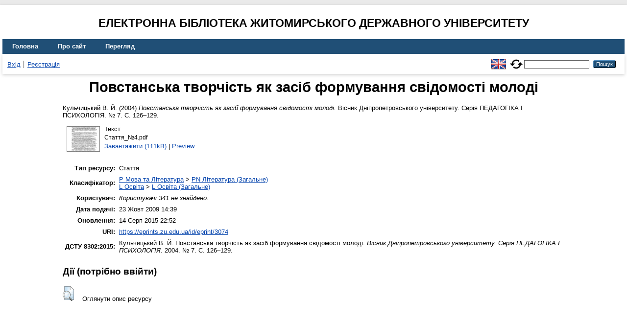

--- FILE ---
content_type: text/html; charset=utf-8
request_url: https://eprints.zu.edu.ua/3074/
body_size: 4455
content:
<!DOCTYPE html>
<html xmlns="http://www.w3.org/1999/xhtml" lang="en">
  <head>
    <meta http-equiv="X-UA-Compatible" content="IE=edge" />
    <title> Повстанська творчість як засіб формування свідомості молоді  - Електронна бібліотека Житомирського державного університету</title>
    <link rel="icon" href="/favicon.ico" type="image/x-icon" />
    <link rel="shortcut icon" href="/favicon.ico" type="image/x-icon" />
    <!-- EPrints meta tags -->
<meta name="eprints.eprintid" content="3074" />
<meta name="eprints.rev_number" content="24" />
<meta name="eprints.eprint_status" content="archive" />
<meta name="eprints.userid" content="341" />
<meta name="eprints.dir" content="disk0/00/00/30/74" />
<meta name="eprints.datestamp" content="2009-10-23 11:39:58" />
<meta name="eprints.lastmod" content="2015-08-14 19:52:29" />
<meta name="eprints.status_changed" content="2009-10-23 11:39:58" />
<meta name="eprints.type" content="article" />
<meta name="eprints.metadata_visibility" content="show" />
<meta name="eprints.creators_name" content="Кульчицький, В. Й." />
<meta name="eprints.title" content="Повстанська творчість як засіб формування свідомості молоді" />
<meta name="eprints.ispublished" content="pub" />
<meta name="eprints.subjects" content="PN" />
<meta name="eprints.subjects" content="L1" />
<meta name="eprints.date" content="2004" />
<meta name="eprints.date_type" content="published" />
<meta name="eprints.full_text_status" content="public" />
<meta name="eprints.publication" content="Вісник Дніпропетровського університету. Серія ПЕДАГОГІКА І ПСИХОЛОГІЯ" />
<meta name="eprints.number" content="7" />
<meta name="eprints.pagerange" content="126-129" />
<meta name="eprints.refereed" content="TRUE" />
<meta name="eprints.citation" content="  Кульчицький В. Й.  (2004) Повстанська творчість як засіб формування свідомості молоді.  Вісник Дніпропетровського університету. Серія ПЕДАГОГІКА І ПСИХОЛОГІЯ. № 7.  С. 126–129.     " />
<meta name="eprints.document_url" content="https://eprints.zu.edu.ua/3074/1/%D0%A1%D1%82%D0%B0%D1%82%D1%82%D1%8F_%E2%84%964.pdf" />
<!-- Dublin Core meta tags -->
<link rel="schema.DC" href="http://purl.org/DC/elements/1.0/" />
<meta name="DC.relation" content="https://eprints.zu.edu.ua/3074/" />
<meta name="DC.title" content="Повстанська творчість як засіб формування свідомості молоді" />
<meta name="DC.creator" content="Кульчицький В. Й." />
<meta name="DC.subject" content="PN Література (Загальне)" />
<meta name="DC.subject" content="L Освіта (Загальне)" />
<meta name="DC.date" content="2004" />
<meta name="DC.type" content="Стаття" />
<meta name="DC.type" content="PeerReviewed" />
<meta name="DC.format" content="text" />
<meta name="DC.language" content="uk" />
<meta name="DC.identifier" content="https://eprints.zu.edu.ua/3074/1/%D0%A1%D1%82%D0%B0%D1%82%D1%82%D1%8F_%E2%84%964.pdf" />
<meta name="DC.identifier" content="  Кульчицький В. Й.  (2004) Повстанська творчість як засіб формування свідомості молоді.  Вісник Дніпропетровського університету. Серія ПЕДАГОГІКА І ПСИХОЛОГІЯ. № 7.  С. 126–129.     " />
<!-- Highwire Press meta tags -->
<meta name="citation_title" content="Повстанська творчість як засіб формування свідомості молоді" />
<meta name="citation_author" content="Кульчицький В. Й." />
<meta name="citation_publication_date" content="2004" />
<meta name="citation_online_date" content="2009/10/23" />
<meta name="citation_journal_title" content="Вісник Дніпропетровського університету. Серія ПЕДАГОГІКА І ПСИХОЛОГІЯ" />
<meta name="citation_issue" content="7" />
<meta name="citation_firstpage" content="126" />
<meta name="citation_lastpage" content="129" />
<meta name="citation_pdf_url" content="https://eprints.zu.edu.ua/3074/1/%D0%A1%D1%82%D0%B0%D1%82%D1%82%D1%8F_%E2%84%964.pdf" />
<meta name="citation_date" content="2004" />
<meta name="citation_cover_date" content="2004" />
<meta name="citation_language" content="uk" />
<meta name="citation_keywords" content="PN Література (Загальне); L Освіта (Загальне)" />
<!-- PRISM meta tags -->
<link rel="schema.prism" href="https://www.w3.org/submissions/2020/SUBM-prism-20200910/" />
<meta name="prism.dateReceived" content="2009-10-23T11:39:58" />
<meta name="prism.modificationDate" content="2015-08-14T19:52:29" />
<meta name="prism.pageRange" content="126-129" />
<meta name="prism.startingPage" content="126" />
<meta name="prism.endingPage" content="129" />
<meta name="prism.publicationName" content="Вісник Дніпропетровського університету. Серія ПЕДАГОГІКА І ПСИХОЛОГІЯ" />
<meta name="prism.number" content="7" />
<meta name="prism.keyword" content="PN Література (Загальне)" />
<meta name="prism.keyword" content="L Освіта (Загальне)" />
<link rel="canonical" href="https://eprints.zu.edu.ua/3074/" />
<link rel="alternate" href="https://eprints.zu.edu.ua/cgi/export/eprint/3074/ContextObject/zu2-eprint-3074.xml" type="text/xml; charset=utf-8" title="OpenURL ContextObject" />
<link rel="alternate" href="https://eprints.zu.edu.ua/cgi/export/eprint/3074/BibTeX/zu2-eprint-3074.bib" type="text/plain; charset=utf-8" title="BibTeX" />
<link rel="alternate" href="https://eprints.zu.edu.ua/cgi/export/eprint/3074/COinS/zu2-eprint-3074.txt" type="text/plain; charset=utf-8" title="OpenURL ContextObject in Span" />
<link rel="alternate" href="https://eprints.zu.edu.ua/cgi/export/eprint/3074/HTML/zu2-eprint-3074.html" type="text/html; charset=utf-8" title="HTML Citation" />
<link rel="alternate" href="https://eprints.zu.edu.ua/cgi/export/eprint/3074/RIS/zu2-eprint-3074.ris" type="text/plain" title="Reference Manager" />
<link rel="alternate" href="https://eprints.zu.edu.ua/cgi/export/eprint/3074/DIDL/zu2-eprint-3074.xml" type="text/xml; charset=utf-8" title="MPEG-21 DIDL" />
<link rel="alternate" href="https://eprints.zu.edu.ua/cgi/export/eprint/3074/EndNote/zu2-eprint-3074.enw" type="text/plain; charset=utf-8" title="EndNote" />
<link rel="alternate" href="https://eprints.zu.edu.ua/cgi/export/eprint/3074/Text/zu2-eprint-3074.txt" type="text/plain; charset=utf-8" title="ASCII Citation" />
<link rel="alternate" href="https://eprints.zu.edu.ua/cgi/export/eprint/3074/MODS/zu2-eprint-3074.xml" type="text/xml; charset=utf-8" title="MODS" />
<link rel="alternate" href="https://eprints.zu.edu.ua/cgi/export/eprint/3074/DC/zu2-eprint-3074.txt" type="text/plain; charset=utf-8" title="Dublin Core" />
<link rel="alternate" href="https://eprints.zu.edu.ua/cgi/export/eprint/3074/Urls/zu2-eprint-3074.html" type="text/html; charset=utf-8" title="Document URLs" />
<link rel="alternate" href="https://eprints.zu.edu.ua/cgi/export/eprint/3074/Refer/zu2-eprint-3074.refer" type="text/plain" title="Refer" />
<link rel="alternate" href="https://eprints.zu.edu.ua/cgi/export/eprint/3074/METS/zu2-eprint-3074.xml" type="text/xml; charset=utf-8" title="METS" />
<link rel="alternate" href="https://eprints.zu.edu.ua/cgi/export/eprint/3074/Atom/zu2-eprint-3074.xml" type="application/atom+xml;charset=utf-8" title="Atom" />
<link rel="Top" href="https://eprints.zu.edu.ua/" />
    <link rel="Sword" href="https://eprints.zu.edu.ua/sword-app/servicedocument" />
    <link rel="SwordDeposit" href="https://eprints.zu.edu.ua/id/contents" />
    <link rel="Search" type="text/html" href="https://eprints.zu.edu.ua/cgi/search" />
    <link rel="Search" type="application/opensearchdescription+xml" href="https://eprints.zu.edu.ua/cgi/opensearchdescription" title="Електронна бібліотека Житомирського державного університету" />
    <script type="text/javascript">
// <![CDATA[
var eprints_http_root = "https://eprints.zu.edu.ua";
var eprints_http_cgiroot = "https://eprints.zu.edu.ua/cgi";
var eprints_oai_archive_id = "eprints.zu.edu.ua";
var eprints_logged_in = false;
var eprints_logged_in_userid = 0; 
var eprints_logged_in_username = ""; 
var eprints_logged_in_usertype = ""; 
var eprints_lang_id = "uk";
// ]]></script>
    <style type="text/css">.ep_logged_in { display: none }</style>
    <link rel="stylesheet" type="text/css" href="/style/auto-3.4.7.css?1755031320" />
    <script type="text/javascript" src="/javascript/auto-3.4.7.js?1755177153">
//padder
</script>
    <!--[if lte IE 6]>
        <link rel="stylesheet" type="text/css" href="/style/ie6.css" />
   <![endif]-->
    <meta name="Generator" content="EPrints 3.4.7" />
    <meta http-equiv="Content-Type" content="text/html; charset=UTF-8" />
    <meta http-equiv="Content-Language" content="uk" />
    
<script id="MathJax-script" async="async" src="https://cdn.jsdelivr.net/npm/mathjax@3.0.1/es5/tex-mml-chtml.js">// <!-- No script --></script>
<script src="https://www.googletagmanager.com/gtag/js?id=G-J3X7KD1NNC">// <!-- No script --></script>
<script>
  window.dataLayer = window.dataLayer || [];
  function gtag(){dataLayer.push(arguments);}
  gtag('js', new Date());
  gtag('config', 'G-J3X7KD1NNC');
</script>
  </head>
  <body>
    
    <div id="wrapper">
      <header>
	  <h2 style="text-align: center; text-transform: uppercase;">Електронна бібліотека Житомирського державного університету</h2>
        <div class="ep_tm_header ep_noprint">
          <nav aria-label="Main Navigation">
            <ul role="menu" class="ep_tm_menu">
              <li>
                <a href="/" title="Go to start page!" role="menuitem">
                  Головна
                </a>
              </li>
              <li>
                <a href="/information.html" title="Get some detailed repository information!" role="menuitem">
                  Про сайт
                </a>
              </li>
              <li>
                <a href="/view/" title="Browse the items using prepared lists!" role="menuitem" menu="ep_tm_menu_browse" aria-owns="ep_tm_menu_browse">
                  Перегляд
                </a>
                <ul role="menu" id="ep_tm_menu_browse" style="display:none;">
                  <li>
                    <a href="/view/year/" role="menuitem">
                       Перегляд за 
                      Роками
                    </a>
                  </li>
                  <li>
                    <a href="/view/subjects/" role="menuitem">
                       Перегляд за 
                      Темою класифікатора
                    </a>
                  </li>
                  <li>
                    <a href="/view/divisions/" role="menuitem">
                       Перегляд за 
                      Структурою університету
                    </a>
                  </li>
                  <li>
                    <a href="/view/creators/" role="menuitem">
                       Перегляд за 
                      Автором
                    </a>
                  </li>
                </ul>
              </li>
            </ul>
          </nav>
        
          <div class="ep_tm_searchbar">
            <div>
              <ul class="ep_tm_key_tools" id="ep_tm_menu_tools"><li class="ep_tm_key_tools_item"><a href="/cgi/users/home" class="ep_tm_key_tools_item_link">Вхід</a></li><li class="ep_tm_key_tools_item"><a href="/cgi/register" class="ep_tm_key_tools_item_link">Реєстрація</a></li></ul>
            </div>
			<div style="display: flex; align-items: center;">
              <div id="ep_tm_languages"><a href="/cgi/set_lang?lang=en&amp;referrer=https%3A%2F%2Feprints.zu.edu.ua%2F3074%2F" title="English"><img src="/images/flags/en.png" align="top" border="0" alt="English" /></a><a href="/cgi/set_lang?referrer=https%3A%2F%2Feprints.zu.edu.ua%2F3074%2F" title="Очистити Cookie - вказати мову в налаштуваннях браузера"><img src="/images/flags/aero.png" align="top" border="0" alt="Очистити Cookie - вказати мову в налаштуваннях браузера" /></a></div>
              <form method="get" accept-charset="utf-8" action="/cgi/search" style="display:inline" role="search" aria-label="Publication simple search">
                <input class="ep_tm_searchbarbox" size="20" type="text" name="q" aria-labelledby="searchbutton" />
                <input class="ep_tm_searchbarbutton" value="Пошук" type="submit" name="_action_search" id="searchbutton" />
                <input type="hidden" name="_action_search" value="Search" />
                <input type="hidden" name="_order" value="bytitle" />
                <input type="hidden" name="basic_srchtype" value="ALL" />
                <input type="hidden" name="_satisfyall" value="ALL" />
              </form>
            </div>
          </div>
        </div>
      </header>

      <div id="main_content">
        <div class="ep_tm_page_content">
          <h1 id="page-title" class="ep_tm_pagetitle">
            

Повстанська творчість як засіб формування свідомості молоді


          </h1>
          <div class="ep_summary_content"><div class="ep_summary_content_top"></div><div class="ep_summary_content_left"></div><div class="ep_summary_content_right"></div><div class="ep_summary_content_main">

  <p style="margin-bottom: 1em">
    


	<span class="person"><span class="person_name">Кульчицький В. Й.</span></span> 
  

(2004)

<em>Повстанська творчість як засіб формування свідомості молоді.</em>


	Вісник Дніпропетровського університету. Серія ПЕДАГОГІКА І ПСИХОЛОГІЯ. № 7.
	 С. 126–129.
	
	
  

<!--<epc:if test=" ! type.one_of( 'patent','thesis' )">
  <epc:if test="ispublished.one_of('unpub', 'submitted', 'inpress')"> (<epc:print expr="ispublished"/>)</epc:if>
</epc:if>-->


  </p>

  

  

    
  
    
      
      <div>
        
          <div class="ep_summary_page_document">
            <span><a onmouseover="EPJS_ShowPreview( event, 'doc_preview_3697', 'right' );" onfocus="EPJS_ShowPreview( event, 'doc_preview_3697', 'right' );" onmouseout="EPJS_HidePreview( event, 'doc_preview_3697', 'right' );" href="https://eprints.zu.edu.ua/3074/1/%D0%A1%D1%82%D0%B0%D1%82%D1%82%D1%8F_%E2%84%964.pdf" class="ep_document_link" onblur="EPJS_HidePreview( event, 'doc_preview_3697', 'right' );"><img class="ep_doc_icon" alt="[thumbnail of Стаття_№4.pdf]" title="Стаття_№4.pdf" src="https://eprints.zu.edu.ua/3074/1.hassmallThumbnailVersion/%D0%A1%D1%82%D0%B0%D1%82%D1%82%D1%8F_%E2%84%964.pdf" border="0" /></a><div id="doc_preview_3697" class="ep_preview"><div><div><span><img class="ep_preview_image" id="doc_preview_3697_img" alt="" src="https://eprints.zu.edu.ua/3074/1.haspreviewThumbnailVersion/%D0%A1%D1%82%D0%B0%D1%82%D1%82%D1%8F_%E2%84%964.pdf" border="0" /><div class="ep_preview_title">Preview</div></span></div></div></div></span>
            <span>
              

<!-- document citation -->


<span class="ep_document_citation">
<span class="document_format">Текст</span>
<br /><span class="document_filename">Стаття_№4.pdf</span>



</span>

<br />
              <a href="https://eprints.zu.edu.ua/3074/1/%D0%A1%D1%82%D0%B0%D1%82%D1%82%D1%8F_%E2%84%964.pdf" class="ep_document_link">Завантажити (111kB)</a>
              
			  
			  | <a href="https://eprints.zu.edu.ua/3074/1.haslightboxThumbnailVersion/%D0%A1%D1%82%D0%B0%D1%82%D1%82%D1%8F_%E2%84%964.pdf" rel="lightbox[docs] nofollow">Preview</a>
			  
			  
              
  
              <ul>
              
              </ul>
            </span>
          </div>
        
      </div>
      <div class="ep_summary_page_document"></div>
    

  

  

  

<table style="margin-bottom: 1em; margin-top: 1em;" cellpadding="3">
    <tr>
      <th align="right">Тип ресурсу:</th>
      <td>
        Стаття
        
        
        
      </td>
    </tr>
    
    
      
    
      
    
      
    
      
        <tr>
          <th align="right">Класифікатор:</th>
          <td valign="top"><a href="https://eprints.zu.edu.ua/view/subjects/P.html">P Мова та Література</a> &gt; <a href="https://eprints.zu.edu.ua/view/subjects/PN.html">PN Література (Загальне)</a><br /><a href="https://eprints.zu.edu.ua/view/subjects/L.html">L Освіта</a> &gt; <a href="https://eprints.zu.edu.ua/view/subjects/L1.html">L Освіта (Загальне)</a></td>
        </tr>
      
    
      
    
      
    
      
        <tr>
          <th align="right">Користувач:</th>
          <td valign="top"><i>Користувачі 341 не знайдено.</i></td>
        </tr>
      
    
      
        <tr>
          <th align="right">Дата подачі:</th>
          <td valign="top">23 Жовт 2009 14:39</td>
        </tr>
      
    
      
        <tr>
          <th align="right">Оновлення:</th>
          <td valign="top">14 Серп 2015 22:52</td>
        </tr>
      
    
    <tr>
      <th align="right">URI:</th>
      <td valign="top"><a href="https://eprints.zu.edu.ua/id/eprint/3074">https://eprints.zu.edu.ua/id/eprint/3074</a></td>
    </tr>


    <tr>
		<th align="right">ДСТУ 8302:2015:</th>
		<td valign="top">
	
			<span class="person_name">Кульчицький В. Й.</span> 
			Повстанська творчість як засіб формування свідомості молоді. 
		
	<i>Вісник Дніпропетровського університету. Серія ПЕДАГОГІКА І ПСИХОЛОГІЯ</i>. 2004. № 7.
	 С. 126–129.
	

		</td>
    </tr>

</table>

  
  

  
    <h3>Дії ​​(потрібно ввійти)</h3>
    <dl class="ep_summary_page_actions">
    
      <dt><a href="/cgi/users/home?screen=EPrint%3A%3AView&amp;eprintid=3074"><img src="/style/images/action_view.png" alt="Оглянути опис ресурсу" title="Оглянути опис ресурсу button" class="ep_form_action_icon" role="button" /></a></dt>
      <dd>Оглянути опис ресурсу</dd>
    
    </dl>
  

</div><div class="ep_summary_content_bottom"></div><div class="ep_summary_content_after"></div></div>
        </div>
      </div>

      <footer>
        <div class="ep_tm_footer ep_noprint">
          <div>© 2008–2025 <a href="https://zu.edu.ua/">Zhytomyr Ivan Franko State University</a></div>
        </div>
      </footer>
    </div>
  </body>
</html>